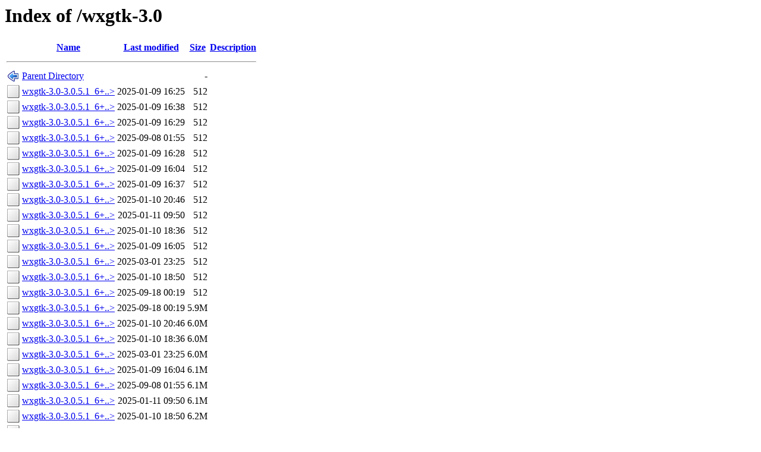

--- FILE ---
content_type: text/html;charset=ISO-8859-1
request_url: http://fra.de.packages.macports.org/wxgtk-3.0/?C=S;O=A
body_size: 7900
content:
<!DOCTYPE HTML PUBLIC "-//W3C//DTD HTML 3.2 Final//EN">
<html>
 <head>
  <title>Index of /wxgtk-3.0</title>
 </head>
 <body>
<h1>Index of /wxgtk-3.0</h1>
  <table>
   <tr><th valign="top"><img src="/icons/blank.png" alt="[ICO]"></th><th><a href="?C=N;O=A">Name</a></th><th><a href="?C=M;O=A">Last modified</a></th><th><a href="?C=S;O=D">Size</a></th><th><a href="?C=D;O=A">Description</a></th></tr>
   <tr><th colspan="5"><hr></th></tr>
<tr><td valign="top"><img src="/icons/back.png" alt="[PARENTDIR]"></td><td><a href="/">Parent Directory</a>       </td><td>&nbsp;</td><td align="right">  - </td><td>&nbsp;</td></tr>
<tr><td valign="top"><img src="/icons/unknown.png" alt="[   ]"></td><td><a href="wxgtk-3.0-3.0.5.1_6+x11.darwin_17.x86_64.tbz2.rmd160">wxgtk-3.0-3.0.5.1_6+..&gt;</a></td><td align="right">2025-01-09 16:25  </td><td align="right">512 </td><td>&nbsp;</td></tr>
<tr><td valign="top"><img src="/icons/unknown.png" alt="[   ]"></td><td><a href="wxgtk-3.0-3.0.5.1_6+x11.darwin_18.x86_64.tbz2.rmd160">wxgtk-3.0-3.0.5.1_6+..&gt;</a></td><td align="right">2025-01-09 16:38  </td><td align="right">512 </td><td>&nbsp;</td></tr>
<tr><td valign="top"><img src="/icons/unknown.png" alt="[   ]"></td><td><a href="wxgtk-3.0-3.0.5.1_6+x11.darwin_19.x86_64.tbz2.rmd160">wxgtk-3.0-3.0.5.1_6+..&gt;</a></td><td align="right">2025-01-09 16:29  </td><td align="right">512 </td><td>&nbsp;</td></tr>
<tr><td valign="top"><img src="/icons/unknown.png" alt="[   ]"></td><td><a href="wxgtk-3.0-3.0.5.1_6+x11.darwin_20.arm64.tbz2.rmd160">wxgtk-3.0-3.0.5.1_6+..&gt;</a></td><td align="right">2025-09-08 01:55  </td><td align="right">512 </td><td>&nbsp;</td></tr>
<tr><td valign="top"><img src="/icons/unknown.png" alt="[   ]"></td><td><a href="wxgtk-3.0-3.0.5.1_6+x11.darwin_20.x86_64.tbz2.rmd160">wxgtk-3.0-3.0.5.1_6+..&gt;</a></td><td align="right">2025-01-09 16:28  </td><td align="right">512 </td><td>&nbsp;</td></tr>
<tr><td valign="top"><img src="/icons/unknown.png" alt="[   ]"></td><td><a href="wxgtk-3.0-3.0.5.1_6+x11.darwin_21.arm64.tbz2.rmd160">wxgtk-3.0-3.0.5.1_6+..&gt;</a></td><td align="right">2025-01-09 16:04  </td><td align="right">512 </td><td>&nbsp;</td></tr>
<tr><td valign="top"><img src="/icons/unknown.png" alt="[   ]"></td><td><a href="wxgtk-3.0-3.0.5.1_6+x11.darwin_21.x86_64.tbz2.rmd160">wxgtk-3.0-3.0.5.1_6+..&gt;</a></td><td align="right">2025-01-09 16:37  </td><td align="right">512 </td><td>&nbsp;</td></tr>
<tr><td valign="top"><img src="/icons/unknown.png" alt="[   ]"></td><td><a href="wxgtk-3.0-3.0.5.1_6+x11.darwin_22.arm64.tbz2.rmd160">wxgtk-3.0-3.0.5.1_6+..&gt;</a></td><td align="right">2025-01-10 20:46  </td><td align="right">512 </td><td>&nbsp;</td></tr>
<tr><td valign="top"><img src="/icons/unknown.png" alt="[   ]"></td><td><a href="wxgtk-3.0-3.0.5.1_6+x11.darwin_22.x86_64.tbz2.rmd160">wxgtk-3.0-3.0.5.1_6+..&gt;</a></td><td align="right">2025-01-11 09:50  </td><td align="right">512 </td><td>&nbsp;</td></tr>
<tr><td valign="top"><img src="/icons/unknown.png" alt="[   ]"></td><td><a href="wxgtk-3.0-3.0.5.1_6+x11.darwin_23.arm64.tbz2.rmd160">wxgtk-3.0-3.0.5.1_6+..&gt;</a></td><td align="right">2025-01-10 18:36  </td><td align="right">512 </td><td>&nbsp;</td></tr>
<tr><td valign="top"><img src="/icons/unknown.png" alt="[   ]"></td><td><a href="wxgtk-3.0-3.0.5.1_6+x11.darwin_23.x86_64.tbz2.rmd160">wxgtk-3.0-3.0.5.1_6+..&gt;</a></td><td align="right">2025-01-09 16:05  </td><td align="right">512 </td><td>&nbsp;</td></tr>
<tr><td valign="top"><img src="/icons/unknown.png" alt="[   ]"></td><td><a href="wxgtk-3.0-3.0.5.1_6+x11.darwin_24.arm64.tbz2.rmd160">wxgtk-3.0-3.0.5.1_6+..&gt;</a></td><td align="right">2025-03-01 23:25  </td><td align="right">512 </td><td>&nbsp;</td></tr>
<tr><td valign="top"><img src="/icons/unknown.png" alt="[   ]"></td><td><a href="wxgtk-3.0-3.0.5.1_6+x11.darwin_24.x86_64.tbz2.rmd160">wxgtk-3.0-3.0.5.1_6+..&gt;</a></td><td align="right">2025-01-10 18:50  </td><td align="right">512 </td><td>&nbsp;</td></tr>
<tr><td valign="top"><img src="/icons/unknown.png" alt="[   ]"></td><td><a href="wxgtk-3.0-3.0.5.1_6+x11.darwin_25.arm64.tbz2.rmd160">wxgtk-3.0-3.0.5.1_6+..&gt;</a></td><td align="right">2025-09-18 00:19  </td><td align="right">512 </td><td>&nbsp;</td></tr>
<tr><td valign="top"><img src="/icons/unknown.png" alt="[   ]"></td><td><a href="wxgtk-3.0-3.0.5.1_6+x11.darwin_25.arm64.tbz2">wxgtk-3.0-3.0.5.1_6+..&gt;</a></td><td align="right">2025-09-18 00:19  </td><td align="right">5.9M</td><td>&nbsp;</td></tr>
<tr><td valign="top"><img src="/icons/unknown.png" alt="[   ]"></td><td><a href="wxgtk-3.0-3.0.5.1_6+x11.darwin_22.arm64.tbz2">wxgtk-3.0-3.0.5.1_6+..&gt;</a></td><td align="right">2025-01-10 20:46  </td><td align="right">6.0M</td><td>&nbsp;</td></tr>
<tr><td valign="top"><img src="/icons/unknown.png" alt="[   ]"></td><td><a href="wxgtk-3.0-3.0.5.1_6+x11.darwin_23.arm64.tbz2">wxgtk-3.0-3.0.5.1_6+..&gt;</a></td><td align="right">2025-01-10 18:36  </td><td align="right">6.0M</td><td>&nbsp;</td></tr>
<tr><td valign="top"><img src="/icons/unknown.png" alt="[   ]"></td><td><a href="wxgtk-3.0-3.0.5.1_6+x11.darwin_24.arm64.tbz2">wxgtk-3.0-3.0.5.1_6+..&gt;</a></td><td align="right">2025-03-01 23:25  </td><td align="right">6.0M</td><td>&nbsp;</td></tr>
<tr><td valign="top"><img src="/icons/unknown.png" alt="[   ]"></td><td><a href="wxgtk-3.0-3.0.5.1_6+x11.darwin_21.arm64.tbz2">wxgtk-3.0-3.0.5.1_6+..&gt;</a></td><td align="right">2025-01-09 16:04  </td><td align="right">6.1M</td><td>&nbsp;</td></tr>
<tr><td valign="top"><img src="/icons/unknown.png" alt="[   ]"></td><td><a href="wxgtk-3.0-3.0.5.1_6+x11.darwin_20.arm64.tbz2">wxgtk-3.0-3.0.5.1_6+..&gt;</a></td><td align="right">2025-09-08 01:55  </td><td align="right">6.1M</td><td>&nbsp;</td></tr>
<tr><td valign="top"><img src="/icons/unknown.png" alt="[   ]"></td><td><a href="wxgtk-3.0-3.0.5.1_6+x11.darwin_22.x86_64.tbz2">wxgtk-3.0-3.0.5.1_6+..&gt;</a></td><td align="right">2025-01-11 09:50  </td><td align="right">6.1M</td><td>&nbsp;</td></tr>
<tr><td valign="top"><img src="/icons/unknown.png" alt="[   ]"></td><td><a href="wxgtk-3.0-3.0.5.1_6+x11.darwin_24.x86_64.tbz2">wxgtk-3.0-3.0.5.1_6+..&gt;</a></td><td align="right">2025-01-10 18:50  </td><td align="right">6.2M</td><td>&nbsp;</td></tr>
<tr><td valign="top"><img src="/icons/unknown.png" alt="[   ]"></td><td><a href="wxgtk-3.0-3.0.5.1_6+x11.darwin_23.x86_64.tbz2">wxgtk-3.0-3.0.5.1_6+..&gt;</a></td><td align="right">2025-01-09 16:05  </td><td align="right">6.2M</td><td>&nbsp;</td></tr>
<tr><td valign="top"><img src="/icons/unknown.png" alt="[   ]"></td><td><a href="wxgtk-3.0-3.0.5.1_6+x11.darwin_18.x86_64.tbz2">wxgtk-3.0-3.0.5.1_6+..&gt;</a></td><td align="right">2025-01-09 16:38  </td><td align="right">6.2M</td><td>&nbsp;</td></tr>
<tr><td valign="top"><img src="/icons/unknown.png" alt="[   ]"></td><td><a href="wxgtk-3.0-3.0.5.1_6+x11.darwin_19.x86_64.tbz2">wxgtk-3.0-3.0.5.1_6+..&gt;</a></td><td align="right">2025-01-09 16:29  </td><td align="right">6.3M</td><td>&nbsp;</td></tr>
<tr><td valign="top"><img src="/icons/unknown.png" alt="[   ]"></td><td><a href="wxgtk-3.0-3.0.5.1_6+x11.darwin_21.x86_64.tbz2">wxgtk-3.0-3.0.5.1_6+..&gt;</a></td><td align="right">2025-01-09 16:37  </td><td align="right">6.3M</td><td>&nbsp;</td></tr>
<tr><td valign="top"><img src="/icons/unknown.png" alt="[   ]"></td><td><a href="wxgtk-3.0-3.0.5.1_6+x11.darwin_17.x86_64.tbz2">wxgtk-3.0-3.0.5.1_6+..&gt;</a></td><td align="right">2025-01-09 16:25  </td><td align="right">6.3M</td><td>&nbsp;</td></tr>
<tr><td valign="top"><img src="/icons/unknown.png" alt="[   ]"></td><td><a href="wxgtk-3.0-3.0.5.1_6+x11.darwin_20.x86_64.tbz2">wxgtk-3.0-3.0.5.1_6+..&gt;</a></td><td align="right">2025-01-09 16:28  </td><td align="right">6.3M</td><td>&nbsp;</td></tr>
   <tr><th colspan="5"><hr></th></tr>
</table>
<address>Apache/2.4 Server at fra.de.packages.macports.org Port 80</address>
</body></html>
